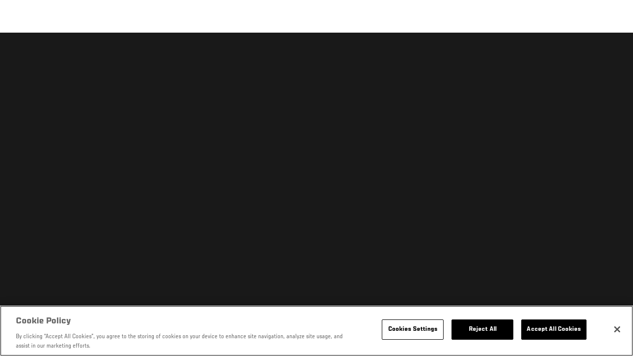

--- FILE ---
content_type: text/html; charset=UTF-8
request_url: https://kr.ufc.com/video/40040
body_size: 6479
content:






<!DOCTYPE html>
<html lang="ko" dir="ltr" prefix="og: https://ogp.me/ns#">
  <head>
    <meta charset="utf-8" />
<meta name="description" content="UFC 214 코미어 vs. 존스 2차전 공식 계체량, 7월 28일 금요일 동부 오후 8시/서부 오후 5시 생중계." />
<link rel="canonical" href="https://kr.ufc.com/video/40040" />
<meta name="referrer" content="origin" />
<meta property="og:title" content="UFC 214: 공식 계체량 | UFC" />
<meta property="og:description" content="UFC 214 코미어 vs. 존스 2차전 공식 계체량, 7월 28일 금요일 동부 오후 8시/서부 오후 5시 생중계." />
<meta property="article:published_time" content="2018-09-14T07:21:12-0400" />
<meta property="article:modified_time" content="2018-10-07T11:58:41-0400" />
<meta name="twitter:title" content="UFC 214: 공식 계체량 | UFC" />
<meta name="twitter:description" content="UFC 214 코미어 vs. 존스 2차전 공식 계체량, 7월 28일 금요일 동부 오후 8시/서부 오후 5시 생중계." />
<meta name="Generator" content="Drupal 10 (https://www.drupal.org)" />
<meta name="MobileOptimized" content="width" />
<meta name="HandheldFriendly" content="true" />
<meta name="viewport" content="width=device-width, initial-scale=1.0" />
<style>.c-hero--full__headline,.c-hero--full__headline-prefix{color:inherit}.c-hero__actions{display:-webkit-box;display:-ms-flexbox;display:flex;-webkit-box-pack:center;-ms-flex-pack:center;justify-content:center;-ms-flex-wrap:wrap;flex-wrap:wrap;margin:0 -.72222rem 0}@media (min-width:48em){.c-hero__actions{margin-bottom:1.66667rem}}.c-hero__actions a,.c-hero__actions button{width:8.66667rem;margin-right:.72222rem;margin-left:.72222rem;margin-bottom:.72222rem;padding:10px 22px;text-align:center;font-size:1.125rem;border-color:transparent}.c-hero__actions a span,.c-hero__actions button span{display:-webkit-box;display:-ms-flexbox;display:flex;height:100%;-webkit-box-align:center;-ms-flex-align:center;align-items:center;-webkit-box-pack:center;-ms-flex-pack:center;justify-content:center}@media (min-width:48em){.c-hero__actions a,.c-hero__actions button{padding:16px 32px;width:11.55556rem}}body.path-rankings h1{margin:0 0 20px 0;padding-top:110px;text-align:center}@media (min-width:48em){body.path-rankings h1{margin:0 0 30px 0;padding-top:150px}}.l-masthead{margin:0 auto 1.92111rem auto;padding-right:1.44444rem;padding-left:1.44444rem;padding-top:8.66667rem;width:100%;max-width:1220px;text-align:center}.l-masthead--tight{margin-bottom:1.44444rem}@media (min-width:56.25em){.l-masthead{margin:11.55556rem auto 5.77778rem auto;padding-top:0}}.l-masthead__headline{margin-bottom:.72222rem;text-transform:uppercase;color:var(--color-title,#191919);font-family:UfcSansCondensedMedium,"Arial Narrow",Arial,sans-serif;letter-spacing:.04444rem;font-size:2.66667rem;line-height:2.5rem}@media (min-width:56.25em){.l-masthead__headline{letter-spacing:.0592rem;font-size:3.552rem;line-height:3.33rem}}@media (min-width:56.25em){.l-masthead__headline{letter-spacing:.08889rem;font-size:5.33333rem;line-height:5rem}}.l-masthead__headline-prefix{margin-bottom:.72222rem;text-transform:uppercase;font-family:UfcSansCondensedMedium,"Arial Narrow",Arial,sans-serif;letter-spacing:.01111rem;font-size:1.11111rem;line-height:1.22222rem;color:#d20a0a}
/*# sourceMappingURL=critical.css.map */
</style>
<link rel="icon" href="/sites/default/files/ufc_logo.png" type="image/png" />
<link rel="alternate" hreflang="en" href="https://kr.ufc.com/video/40040" />
<link rel="alternate" hreflang="fr" href="https://kr.ufc.com/video/40040" />
<link rel="alternate" hreflang="fr-ca" href="https://kr.ufc.com/video/40040" />
<link rel="alternate" hreflang="ko" href="https://kr.ufc.com/video/40040" />
<link rel="alternate" hreflang="es" href="https://kr.ufc.com/video/40040" />
<link rel="alternate" hreflang="es-us" href="https://kr.ufc.com/video/40040" />
<script src="/sites/default/files/google_tag/primary/google_tag.script.js?t8ui7n" defer></script>
<script>window.a2a_config=window.a2a_config||{};a2a_config.callbacks=[];a2a_config.overlays=[];a2a_config.templates={};a2a_config.icon_color = "transparent,black";</script>

    <title>UFC 214: 공식 계체량 | UFC</title>
    <link rel="stylesheet" media="all" href="/sites/default/files/css/css_8uqS_FyRRRqwxSNZCk_grA6dmcFGZLkBsK2BxDfpM6E.css?delta=0&amp;language=ko&amp;theme=ufc&amp;include=[base64]" />
<link rel="stylesheet" media="all" href="/sites/default/files/css/css_GiJ8JYrCb80bp2MSgvsepxXGcxhnqdGewNPPFx-M4ws.css?delta=1&amp;language=ko&amp;theme=ufc&amp;include=[base64]" />

    
  </head>
  <body class="fontyourface path-node page-node-type-video">
    <a href="#main-content" class="u-visually--hidden focusable">
      주요 콘텐츠로 건너뛰기
    </a>

    <noscript><iframe src="https://www.googletagmanager.com/ns.html?id=GTM-WFBHZX5" height="0" width="0" style="display:none;visibility:hidden"></iframe></noscript>
      <div class="dialog-off-canvas-main-canvas" data-off-canvas-main-canvas>
      

<div class="l-page">

    
        <div class="l-page__pre-content">
        <div data-drupal-messages-fallback class="hidden"></div>


    </div>
  
    <div class="l-page__utilities">
    
      </div>

  <main class="l-page__main">
    <a id="main-content" tabindex="-1"></a>
        
        <div class="l-page__content">
                <div id="block-mainpagecontent" class="block block-system block-system-main-block">
  
    
      


<div class="l-main">

      <div class="node node--type-video node--view-mode-full">
  
  <div >

    
    <div class="l-main__content ">
      
    <div class="video-full" data-modal-url="/ajax/modal/node/40040">
                                    
                            
                                        <div class="video-player video-player-youtube " data-video-id="265974" data-autoplay="autoplay">

  
  <div class="video-player__overlay"></div>

  
      <div class="overlay__header">

  
  
      <div class="overlay__header__buttons">
              
          
      <a
      class="c-modal__button e-button--minimal overlay__header__button-copy c-modal__button--inline"
      href="#" data-modal-target="media-link-overlay-40040"
      data-modal-theme="copy-link" data-modal-keep-existing="true">
              <span class="c-modal__button-icon">
          <svg>
            <use xmlns:xlink="http://www.w3.org/1999/xlink"
                 xlink:href="/modules/custom/dve/dist/sprite-ui.svg#link"></use>
          </svg>
        </span>
            <span class="c-modal__button-label">
        Copy Link
      </span>
    </a>
  
  <div class="c-modal__container--hidden">
      <div class="c-modal__item " data-modal-id="media-link-overlay-40040">
      <div class="c-modal__frame">
        
                            <div class="overlay__header-copy">
            <div class="overlay__header-copy__value">
              https://kr.ufc.com/video/40040
            </div>
            <div class="overlay__header-copy__status">
              <span class="overlay__header-copy__status__icon">
                <svg>
                  <use xmlns:xlink="http://www.w3.org/1999/xlink" xlink:href="/modules/custom/dve/dist/sprite-ui.svg#tick-filled"></use>
                </svg>
              </span>
              <span class="overlay__header-copy__status__text e-p--small">Copied</span>
            </div>
            <div class="overlay__header-copy__copy-link e-p--small">
              <button name="copy_link" aria-label="복사 링크">클립 보드에 복사</button>
            </div>
          </div>
        
        
        
      </div>
    </div>
  </div>

        

                        
      <a
      class="c-modal__button e-button--minimal overlay__header__button-comment c-modal__button--inline"
      href="#" data-modal-target="media-facebook-comments-overlay-40040"
      data-modal-theme="dark" data-modal-keep-existing="true">
              <span class="c-modal__button-icon">
          <svg>
            <use xmlns:xlink="http://www.w3.org/1999/xlink"
                 xlink:href="/modules/custom/dve/dist/sprite-ui.svg#comment"></use>
          </svg>
        </span>
            <span class="c-modal__button-label">
        Comment
      </span>
    </a>
  
  <div class="c-modal__container--hidden">
      <div class="c-modal__item " data-modal-id="media-facebook-comments-overlay-40040">
      <div class="c-modal__frame">
        
                            <div class="c-modal__frame__center"><div id="block-facebookcomments-2" class="block block-facebook-comments">
  
    
      <div id="fb-root"></div>
<script>(function(d, s, id) {
  var js, fjs = d.getElementsByTagName(s)[0];
  if (d.getElementById(id)) {return;}
  js = d.createElement(s); js.id = id;
  js.src = "//connect.facebook.net/ko_KR/all.js#xfbml=1";
  fjs.parentNode.insertBefore(js, fjs);
}(document, "script", "facebook-jssdk"));</script>
<div class="fb-comments fb-comments-fluid" data-href="https://kr.ufc.com/video/40040" data-num-posts="5" data-width="208" data-colorscheme="dark"></div>
  </div>
</div>
        
        
        
      </div>
    </div>
  </div>

        
                        
      <a
      class="c-modal__button e-button--minimal overlay__header__button-share c-modal__button--inline"
      href="#" data-modal-target="media-share-overlay-40040"
      data-modal-theme="dark" data-modal-keep-existing="true">
              <span class="c-modal__button-icon">
          <svg>
            <use xmlns:xlink="http://www.w3.org/1999/xlink"
                 xlink:href="/modules/custom/dve/dist/sprite-ui.svg#share"></use>
          </svg>
        </span>
            <span class="c-modal__button-label">
        Share
      </span>
    </a>
  
  <div class="c-modal__container--hidden">
      <div class="c-modal__item " data-modal-id="media-share-overlay-40040">
      <div class="c-modal__frame">
        
                            <div class="c-modal__frame__center"><div id="block-addtoanybuttons-2" class="c-social-block">
  
      <h2 class="heading-2">Share</h2>
    
      <span class="a2a_kit a2a_kit_size_22 addtoany_list" data-a2a-url="https://kr.ufc.com/video/40040" data-a2a-title="UFC 214: 공식 계체량"><span class="addtoany_label">Share page on your social feeds:</span><a class="a2a_button_facebook"></a><a class="a2a_button_twitter"></a></span>
  </div>
</div>
        
        
        
      </div>
    </div>
  </div>

        
      
    </div>
        <div class="overlay__header__close"><a href="/">닫기</a></div>
  
</div>

  
        
  

  <div class="video-embed-field-provider-youtube video-embed-field-responsive-video"><iframe width="854" height="480" frameborder="0" allowfullscreen="allowfullscreen" src="https://www.youtube.com/embed/nVUX5QoQpHU?autoplay=0&amp;start=0&amp;rel=0&amp;controls=1&amp;autohide=1&amp;modestbranding=0&amp;showinfo=0&amp;enablejsapi=1"></iframe>
</div>








  
  
  
  
  
      <div class="video-player__ended-content">
      <div class="video-player__ended-content__videos">

  




</div>
      <div class="video-player__ended-content__countdown e-p--small">
        <span class="video-player__ended-content__countdown__text">Starts in</span>
        <span class="video-player__ended-content__countdown__time"></span>
      </div>
    </div>
  
  
  
  
  
</div>
    </div>

      <div class="video-player__small-screens">

  <div class="video-player__paused-content">
    <div class="video-player__paused-content__subtitle e-tag--secondary"></div>
    <h2 class="video-player__paused-content__title e-t3">UFC 214: 공식 계체량</h2>
    <div class="video-player__paused-content__description e-p--small">
            <div class="field field--name-teaser field--type-text-long field--label-hidden field__item"><p>UFC 214 코미어 vs. 존스 2차전 공식 계체량, 7월 28일 금요일 동부 오후 8시/서부 오후 5시 생중계.</p>
</div>
      </div>
          <div class="video-player__paused-content__featured">
        <h3 class="video-player__paused-content__featured__title e-tag--secondary">Featured</h3>
        <div class="video-player__paused-content__featured__content">
          <ul>
                          <li>

<a href="/athlete/jon-jones" class="c-listing-inline"

  ><span class="c-listing-inline__thumbnail"><div class="field field--name-image field--type-entity-reference field--label-hidden field__item"><div class="layout layout--onecol"><div  class="layout__region layout__region--content"><img src="https://ufc.com/images/styles/teaser/s3/2025-10/JONES_JON.png?h=436b82d4&amp;itok=xUhJWHkR" width="400" height="300" loading="lazy" class="image-style-teaser" /></div></div></div></span><div class="athlete-featured-content"><div class="field field--name-name field--type-name field--label-hidden field__item">Jon Jones</div></div></a>
</li>
                          <li>

<a href="/athlete/daniel-cormier" class="c-listing-inline"

  ><span class="c-listing-inline__thumbnail"><div class="field field--name-image field--type-entity-reference field--label-hidden field__item"><div class="layout layout--onecol"><div  class="layout__region layout__region--content"><img src="https://ufc.com/images/styles/teaser/s3/2020-08/CORMIER_DANIEL_08-15.png?VersionId=ueD8bC1bMrSKVv6hgxEKyjI.IxU6MmkJ&amp;h=a30e7339&amp;itok=D6XbIs2C" width="400" height="300" loading="lazy" class="image-style-teaser" /></div></div></div></span><div class="athlete-featured-content"><div class="field field--name-name field--type-name field--label-hidden field__item">Daniel Cormier</div></div></a>
</li>
                          <li>

<a href="/athlete/cris-cyborg" class="c-listing-inline"

  ><span class="c-listing-inline__thumbnail"><div class="field field--name-image field--type-entity-reference field--label-hidden field__item"><div class="layout layout--onecol"><div  class="layout__region layout__region--content"><img src="https://ufc.com/images/styles/teaser/s3/image/2019-06/CYBORG_CRIS_0.png?h=a6dfc888&amp;itok=nCgALkgX" width="400" height="300" loading="lazy" class="image-style-teaser" /></div></div></div></span><div class="athlete-featured-content"><div class="field field--name-name field--type-name field--label-hidden field__item">Cris Cyborg</div></div></a>
</li>
                          <li>

<a href="/athlete/tyron-woodley" class="c-listing-inline"

  ><span class="c-listing-inline__thumbnail"><div class="field field--name-image field--type-entity-reference field--label-hidden field__item"><div class="layout layout--onecol"><div  class="layout__region layout__region--content"><img src="https://ufc.com/images/styles/teaser/s3/2020-09/WOODLEY_TYRON_09-19.png?VersionId=z1iJnZFk_OiXWpYWKGnQ0hQfF4t.veBu&amp;h=a30e7339&amp;itok=NsEAKs1m" width="400" height="300" loading="lazy" class="image-style-teaser" /></div></div></div></span><div class="athlete-featured-content"><div class="field field--name-name field--type-name field--label-hidden field__item">Tyron Woodley</div></div></a>
</li>
                      </ul>
        </div>
      </div>
              <div class="video-player__paused-content__tags">
        <div class="video-player__paused-content__tags__title">Tags</div>
        <div class="video-player__paused-content__tags__content e-p--small">
          <ul>
                          <li><a href="/search?query=UFC%20214">UFC 214</a></li>
                          <li><a href="/search?query=Jon%20Jones">Jon Jones</a></li>
                          <li><a href="/search?query=Daniel%20Cormier">Daniel Cormier</a></li>
                          <li><a href="/search?query=Cris%20Cyborg">Cris Cyborg</a></li>
                          <li><a href="/search?query=tonya%20evinger">tonya evinger</a></li>
                          <li><a href="/search?query=Tyron%20Woodley">Tyron Woodley</a></li>
                          <li><a href="/search?query=Demian%20Maia">Demian Maia</a></li>
                      </ul>
        </div>
      </div>
              <div class="video-player__paused-content__next">

  




</div>
      </div>

  </div>

    

<div class="c-related-bar fixed">

  
    <div class="c-related-bar__left">
      
    </div>

    <div class="c-related-bar__center">
                
      <a class="c-modal__button e-button--minimal" href="#" data-modal-target="related-videos" data-modal-theme="dark" data-modal-keep-existing="true">
              <span class="c-modal__button-icon">
          <svg>
            <use xmlns:xlink="http://www.w3.org/1999/xlink" xlink:href="/themes/custom/ufc/assets/svg/sprite-ui.svg#grid"></use>
          </svg>
        </span>
            <span class="c-modal__button-label">
        관련 동영상
      </span>
    </a>
  
      <div class="c-modal__container--hidden">
      <div class="c-modal__item " data-modal-id="related-videos">
      <div class="c-modal__frame">
        
                  

  





        
        
      </div>

          </div>
  </div>

          </div>

    <div class="c-related-bar__right">
      
    </div>

</div>

      </div>

  </div>

      </div>
  
</div>


  </div>


          </div>

        
    
      </main>
</div>

  </div>

    
    <script type="application/json" data-drupal-selector="drupal-settings-json">{"path":{"baseUrl":"\/","pathPrefix":"","currentPath":"node\/40040","currentPathIsAdmin":false,"isFront":false,"currentLanguage":"ko"},"pluralDelimiter":"\u0003","suppressDeprecationErrors":true,"ajaxPageState":{"libraries":"[base64]","theme":"ufc","theme_token":null},"ajaxTrustedUrl":[],"back_to_top":{"back_to_top_button_trigger":100,"back_to_top_prevent_on_mobile":true,"back_to_top_prevent_in_admin":true,"back_to_top_button_type":"text","back_to_top_button_text":"Back to top"},"accountSettings":{"apiUrl":"https:\/\/dce-frontoffice.imggaming.com","realm":"dce.ufc","app":"dice-id","apiKey":"39d5cb34-799c-4967-8038-fc240bf2984b","loginText":"Unlock MORE of your inner combat sports fan with UFC Fight Pass! Fighting is what we live for. And no one brings you MORE live fights, new shows, and events across multiple combat sports from around the world. With a never-ending supply of fighting in every discipline, there`s always something new to watch. Leave it to the world`s authority in MMA to bring you the Ultimate 24\/7 platform for MORE combat sports, UFC Fight Pass!","ctaText":"Continue watching","ctaLink":"\/account\/login","createAccount":"\/account\/signup","heartbeatApiUrl":"https:\/\/guide.imggaming.com\/prod","hideAccountIcon":true,"hideAddressFields":false,"errorTextGeneral":"There was a problem while loading content. Please try again.","errorTextEntitlement":"Unlock MORE of your inner combat sports fan with UFC Fight Pass! Fighting is what we live for. And no one brings you MORE live fights, new shows, and events across multiple combat sports from around the world. With a never-ending supply of fighting in every discipline, there`s always something new to watch. Leave it to the world`s authority in MMA to bring you the Ultimate 24\/7 platform for MORE combat sports, UFC Fight Pass!","entitlementCtaText":"Upgrade licence","entitlementCtaLink":"\/account\/signup","settings":{"videoPreviewInfo":"videoPreviewInfo"}},"contentLocalization":"ko","cacheableGlobalsTimestamp":1768403190,"breakpoints":{"ufc.images.mobile":"","ufc.images.tablet":"(min-width: 700px)","ufc.images.desktop":"(min-width: 1024px)","ufc.images.extra-large":"(min-width: 1440px)"},"disableAnimationsUrlParam":"disableAnimations","disableAnimations":false,"user":{"uid":0,"permissionsHash":"3707ac9591f8f2d2dc0a468fc40a1e79d08a870a635cacd3a668152a5da60d3b"}}</script>
<script src="/sites/default/files/js/js_rt-YUD1Ohf7yMfHS5J9Y9GUGILhJmW0HuFJyU3nMvUA.js?scope=footer&amp;delta=0&amp;language=ko&amp;theme=ufc&amp;include=[base64]"></script>
<script src="https://static.addtoany.com/menu/page.js" async></script>
<script src="/sites/default/files/js/js_LaaruHGRwGF4YmXCWC_ChLwzO7cyqvkVWcswhWCiO7s.js?scope=footer&amp;delta=2&amp;language=ko&amp;theme=ufc&amp;include=[base64]"></script>
<script src="//imasdk.googleapis.com/js/sdkloader/ima3.js" defer async></script>
<script src="//www.youtube.com/iframe_api" defer async></script>
<script src="/sites/default/files/js/js_Nk52hTfSQP5dVKw9XBlUilGT1smRPxfp7q7qjrcltHA.js?scope=footer&amp;delta=5&amp;language=ko&amp;theme=ufc&amp;include=[base64]"></script>

  </body>
</html>
